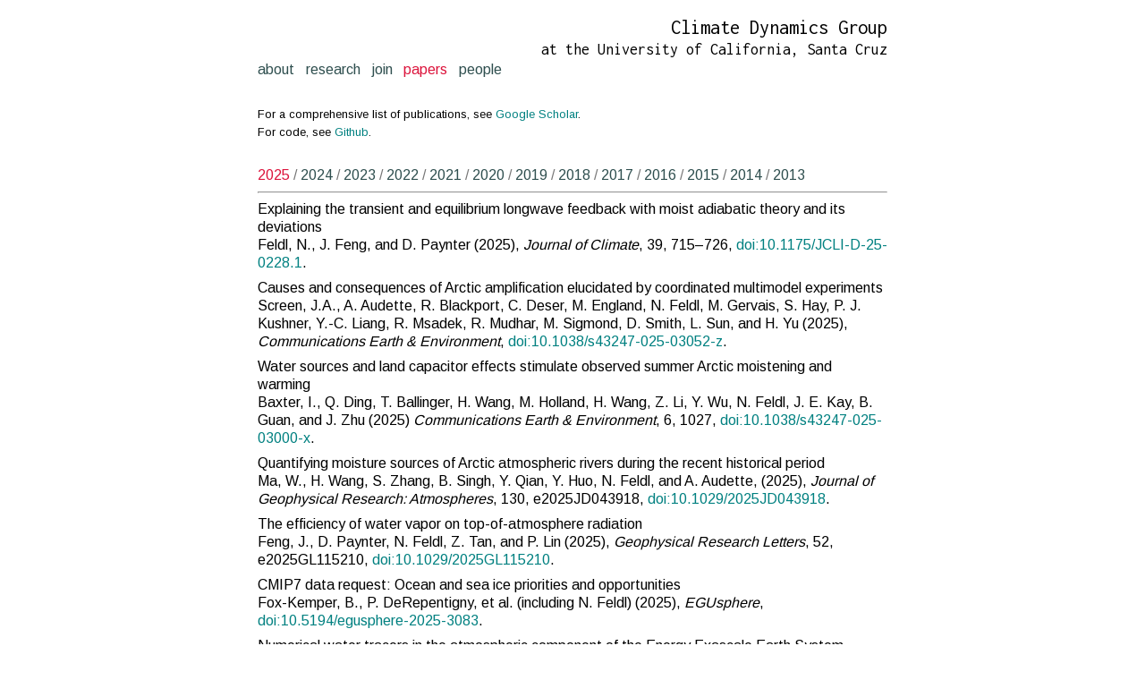

--- FILE ---
content_type: text/html; charset=utf-8
request_url: http://nicolefeldl.com/papers.html
body_size: 6838
content:
<!DOCTYPE html>

<html lang="en-us">
<head>
   <meta http-equiv="content-type" content="text/html; charset=utf-8" />
   <title>Nicole Feldl | Climate Dynamics</title>
   <meta name="author" content="Climate Dynamics" />

   <!-- syntax highlighting CSS -->
   <link rel="stylesheet" href="/public/css/syntax.css" type="text/css" />

   <!-- Homepage CSS -->
   <link rel="stylesheet" href="/public/css/tachyons.min.css" type="text/css" media="screen, projection" />
   <link rel="stylesheet" href="/public/css/global.css" type="text/css" media="screen, projection" />
   <!-- <link rel="shortcut icon" href="/public/favicon.ico?v=1"/> --> 

   <!-- custom Modernizr build for font compatibility -->
   <script type='text/javascript' src='/public/js/modernizr-custom.js'></script>

   <!-- Global site tag (gtag.js) - Google Analytics -->
   <script async src="https://www.googletagmanager.com/gtag/js?id=UA-167965325-1"></script>
   <script>
     window.dataLayer = window.dataLayer || [];
     function gtag(){dataLayer.push(arguments);}
     gtag('js', new Date());

     gtag('config', 'UA-167965325-1');
   </script>

</head>

<body class="center f5 mw9 mw7-ns normal ph4-ns">
    <main class="fl w-100">
        <header class="mb4">
    <h1 class="tr f3 ma0 normal" style="height: 52px;">
      <span class="inconsolata">Climate Dynamics Group<br /></span>
      <span class="columbia">at the University of California, Santa Cruz</span>
    </h1>

    <nav class="tl overflow-hidden">
    
      <ul class="list ma0 pa0">
        
          
        
          
             
              <li class="fl di">
                    <!-- this matches strings in the url to node title to highlight the active page -->
                    <a class="hover-red ttl nav pr2
                    " 
                    href="/about.html">
                        about
                    </a>
              </li>
            
          
        
          
             
              <li class="fl di">
                    <!-- this matches strings in the url to node title to highlight the active page -->
                    <a class="hover-red ttl nav pr2
                    " 
                    href="/">
                        research
                    </a>
              </li>
            
          
        
          
             
              <li class="fl di">
                    <!-- this matches strings in the url to node title to highlight the active page -->
                    <a class="hover-red ttl nav pr2
                    " 
                    href="/join.html">
                        join
                    </a>
              </li>
            
          
        
          
             
              <li class="fl di">
                    <!-- this matches strings in the url to node title to highlight the active page -->
                    <a class="hover-red ttl nav pr2
                     active
                    " 
                    href="/papers.html">
                        papers
                    </a>
              </li>
            
          
        
          
             
              <li class="fl di">
                    <!-- this matches strings in the url to node title to highlight the active page -->
                    <a class="hover-red ttl nav pr2
                    " 
                    href="/people.html">
                        people
                    </a>
              </li>
            
          
        
          
        
          
        
          
        
          
        
          
        
      </ul>
        <!--<a class="hover-red ttl pr2 nav"
            href="https://knowledge-production.github.io/forge/">the-forge</a>-->
    </nav>
</header>

        <article>
  


<p class="ma0 mb4">
<small>For a comprehensive list of publications, see 
  <a class="external" href="https://scholar.google.com/citations?user=RBr6XPkAAAAJ">Google Scholar</a>.</small><br>
<small>For code, see 
  <a class="external" href="https://github.com/nfeldl">Github</a>.</small></p>

<section class="mb4">
<div class="nav secondary" id="2025">
    <a href="#2025" class="nav active">2025</a>
    <span class="gray"> / </span>
    <a href="#2024">2024</a>
    <span class="gray"> / </span>
    <a href="#2023">2023</a>
    <span class="gray"> / </span>
    <a href="#2022">2022</a>
    <span class="gray"> / </span>
    <a href="#2021">2021</a>
    <span class="gray"> / </span>
    <a href="#2020">2020</a>
    <span class="gray"> / </span>
    <a href="#2019">2019</a>
    <span class="gray"> / </span>
    <a href="#2018">2018</a>
    <span class="gray"> / </span>
    <a href="#2017">2017</a>
    <span class="gray"> / </span>
    <a href="#2016">2016</a>
    <span class="gray"> / </span>
    <a href="#2015">2015</a>
    <span class="gray"> / </span>
    <a href="#2014">2014</a>
    <span class="gray"> / </span>
    <a href="#2013">2013</a>
    <hr>
</div>

<div>
        
    

    

    
        





        
            
            
                <div class="mb2">
    <div>
        Explaining the transient and equilibrium longwave feedback with moist adiabatic theory and its deviations
    </div>
    <div>
        Feldl, N., J. Feng, and D. Paynter (2025), <i>Journal of Climate</i>, 39, 715–726, <a class="external" href="https://doi.org/10.1175/JCLI-D-25-0228.1">doi:10.1175/JCLI-D-25-0228.1</a>.

    </div>
</div>

            
        
    
        





        
            
            
                <div class="mb2">
    <div>
        Causes and consequences of Arctic amplification elucidated by coordinated multimodel experiments
    </div>
    <div>
        Screen, J.A., A. Audette, R. Blackport, C. Deser, M. England, N. Feldl, M. Gervais, S. Hay, P. J. Kushner, Y.-C. Liang, R. Msadek, R. Mudhar, M. Sigmond, D. Smith, L. Sun, and H. Yu  (2025), <i>Communications Earth &amp; Environment</i>, <a class="external" href="https://doi.org/10.1038/s43247-025-03052-z">doi:10.1038/s43247-025-03052-z</a>.

    </div>
</div>

            
        
    
        





        
            
            
                <div class="mb2">
    <div>
        Water sources and land capacitor effects stimulate observed summer Arctic moistening and warming
    </div>
    <div>
        Baxter, I., Q. Ding, T. Ballinger, H. Wang, M. Holland, H. Wang, Z. Li, Y. Wu, N. Feldl, J. E. Kay, B. Guan, and J. Zhu (2025) <i>Communications Earth &amp; Environment</i>, 6, 1027, <a class="external" href="https://doi.org/10.1038/s43247-025-03000-x">doi:10.1038/s43247-025-03000-x</a>.

    </div>
</div>

            
        
    
        





        
            
            
                <div class="mb2">
    <div>
        Quantifying moisture sources of Arctic atmospheric rivers during the recent historical period
    </div>
    <div>
        Ma, W., H. Wang, S. Zhang, B. Singh, Y. Qian, Y. Huo, N. Feldl, and A. Audette, (2025), <i>Journal of Geophysical Research: Atmospheres</i>, 130, e2025JD043918, <a class="external" href="https://doi.org/10.1029/2025JD043918">doi:10.1029/2025JD043918</a>.

    </div>
</div>

            
        
    
        





        
            
            
                <div class="mb2">
    <div>
        The efficiency of water vapor on top-of-atmosphere radiation
    </div>
    <div>
        Feng, J., D. Paynter, N. Feldl, Z. Tan, and P. Lin (2025), <i>Geophysical Research Letters</i>, 52, e2025GL115210, <a class="external" href="https://doi.org/10.1029/2025GL115210">doi:10.1029/2025GL115210</a>.

    </div>
</div>

            
        
    
        





        
            
            
                <div class="mb2">
    <div>
        CMIP7 data request: Ocean and sea ice priorities and opportunities
    </div>
    <div>
        Fox-Kemper, B., P. DeRepentigny, et al. (including N. Feldl) (2025), <em>EGUsphere</em>, <a class="external" href="https://doi.org/10.5194/egusphere-2025-3083">doi:10.5194/egusphere-2025-3083</a>.

    </div>
</div>

            
        
    
        





        
            
            
                <div class="mb2">
    <div>
        Numerical water tracers in the atmospheric component of the Energy Exascale Earth System Model: Implementation and changes in moisture origin
    </div>
    <div>
        Audette, A., N. Feldl, H. Singh, K. Heyblom, H. Wang, J. Nusbaumer, H. Wan, and K. Zhang, (2025), submitted.

    </div>
</div>

            
        
    
        





        
            
            
                <div class="mb2">
    <div>
        An energetic perspective on heatwaves using a novel calculation instantaneous atmospheric heat flux convergence
    </div>
    <div>
        Donohoe, A., E. Blanchard-Wrigglesworth, and N. Feldl (2025), submitted.

    </div>
</div>

            
        
    
        





        
            
            
                <div class="mb2">
    <div>
        Constant equilibrium climate sensitivity in ultralong simulations of a wide range of climates
    </div>
    <div>
        Curtis, P. E., A. V. Federov, and N. Feldl (2025), submitted.

    </div>
</div>

            
        
    
        





        
            
            
                <div class="mb2">
    <div>
        Mid-latitude clouds contribute to Arctic amplification via interactions with other climate feedbacks
    </div>
    <div>
        Bonan, D. B., J. E. Kay, N. Feldl, and M. D. Zelinka (2025), <i>Environmental Research: Climate</i>, 4, 015001, <a class="external" href="https://doi.org/10.1088/2752-5295/ada84b">doi:10.1088/2752-5295/ada84b</a>.

    </div>
</div>

            
        
    
        





        
            
            
        
    
        





        
            
            
        
    
        





        
            
            
        
    
        





        
            
            
        
    
        





        
            
            
        
    
        





        
            
            
        
    
        





        
            
            
        
    
        





        
            
            
        
    
        





        
            
            
        
    
        





        
    
        





        
            
            
        
    
        





        
            
            
        
    
        





        
            
            
        
    
        





        
            
            
        
    
        





        
            
            
        
    
        





        
            
            
        
    
        





        
            
            
        
    
        





        
            
            
        
    
        





        
    
        





        
    
        





        
            
            
        
    
        





        
            
            
        
    
        





        
            
            
        
    
        





        
            
            
        
    
        





        
            
            
        
    
        





        
            
            
        
    
        





        
            
            
        
    
        





        
            
            
        
    
        





        
            
            
        
    
        





        
            
            
        
    
        





        
            
            
        
    
        





        
            
            
        
    
        





        
            
            
        
    
</div>
</section>

<section class="mb4">
<div class="nav secondary" id="2024">
    <a href="#2025">2025</a>
    <span class="gray"> / </span>
    <a href="#2024" class="nav active">2024</a>
    <span class="gray"> / </span>
    <a href="#2023">2023</a>
    <span class="gray"> / </span>
    <a href="#2022">2022</a>
    <span class="gray"> / </span>
    <a href="#2021">2021</a>
    <span class="gray"> / </span>
    <a href="#2020">2020</a>
    <span class="gray"> / </span>
    <a href="#2019">2019</a>
    <span class="gray"> / </span>
    <a href="#2018">2018</a>
    <span class="gray"> / </span>
    <a href="#2017">2017</a>
    <span class="gray"> / </span>
    <a href="#2016">2016</a>
    <span class="gray"> / </span>
    <a href="#2015">2015</a>
    <span class="gray"> / </span>
    <a href="#2014">2014</a>
    <span class="gray"> / </span>
    <a href="#2013">2013</a>
    <hr>
</div>

<div>
        
    

    

    
        





        
            
            
        
    
        





        
            
            
        
    
        





        
            
            
        
    
        





        
            
            
        
    
        





        
            
            
        
    
        





        
            
            
        
    
        





        
            
            
        
    
        





        
            
            
        
    
        





        
            
            
        
    
        





        
            
            
        
    
        





        
            
            
                <div class="mb2">
    <div>
        Sea ice perturbations in aquaplanet simulations: Isolating the physical climate responses from model interventions
    </div>
    <div>
        England, M. R., N. Feldl, and I. Eisenman (2024), <em>Environmental Research: Climate</em>, 3, 045031, <a class="external" href="https://doi.org/10.1088/2752-5295/ad9b45">doi:10.1088/2752-5295/ad9b45</a>.

    </div>
</div>

            
        
    
        





        
            
            
                <div class="mb2">
    <div>
        Impacts of Atlantic meridional overturning circulation weakening on Arctic amplification
    </div>
    <div>
        Lee, Y.-C., W. Liu, A. Federov, N. Feldl, P. C. Taylor (2024), <i>Proceedings of the National Academy of Sciences</i>, 121(39), <a class="external" href="https://doi.org/10.1073/pnas.2402322121">doi:10.1073/pnas.2402322121</a>.

    </div>
</div>

            
        
    
        





        
            
            
                <div class="mb2">
    <div>
        Sea ice loss, water vapor increases, and their interactions with atmospheric energy transport in driving seasonal polar amplification
    </div>
    <div>
        Chung, P.-C., and N. Feldl (2024), <i>Journal of Climate</i>, 37, 2713–2725, <a class="external" href="https://doi.org/10.1175/JCLI-D-23-0219.1">doi:10.1175/JCLI-D-23-0219.1</a>.

    </div>
</div>

            
        
    
        





        
            
            
                <div class="mb2">
    <div>
        The influence of climate feedbacks on regional hydrological changes under global warming
    </div>
    <div>
        Bonan, D. B., N. Feldl, N. Siler, J. E. Kay, K. C. Armour, I. Eisenman, and G. H. Roe (2024), <i>Geophysical Research Letters</i>, 51, e2023GL106648, <a class="external" href="https://doi.org/10.1029/2023GL106648">doi:10.1029/2023GL106648</a>.

    </div>
</div>

            
        
    
        





        
            
            
                <div class="mb2">
    <div>
        Robust polar amplification in ice-free climates relies on ocean heat transport and cloud radiative effects
    </div>
    <div>
        England, M. R., and N. Feldl (2024), <i>Journal of Climate</i>, 37, 2179–2197, <a class="external" href="https://doi.org/10.1175/JCLI-D-23-0151.1">doi:10.1175/JCLI-D-23-0151.1</a>.

    </div>
</div>

            
        
    
        





        
            
            
                <div class="mb2">
    <div>
        Warm Arctic-Cold Eurasia pattern driven by atmospheric blocking in models and observations
    </div>
    <div>
        Kaufman, Z. S., N. Feldl, and C. Beaulieu (2024), <i>Environmental Research: Climate</i>, 3(1), 015006, <a class="external" href="https://doi.org/10.1088/2752-5295/ad1f40">doi:10.1088/2752-5295/ad1f40</a>.

    </div>
</div>

            
        
    
        





        
            
            
        
    
        





        
            
            
        
    
        





        
            
            
        
    
        





        
    
        





        
            
            
        
    
        





        
            
            
        
    
        





        
            
            
        
    
        





        
            
            
        
    
        





        
            
            
        
    
        





        
            
            
        
    
        





        
            
            
        
    
        





        
            
            
        
    
        





        
    
        





        
    
        





        
            
            
        
    
        





        
            
            
        
    
        





        
            
            
        
    
        





        
            
            
        
    
        





        
            
            
        
    
        





        
            
            
        
    
        





        
            
            
        
    
        





        
            
            
        
    
        





        
            
            
        
    
        





        
            
            
        
    
        





        
            
            
        
    
        





        
            
            
        
    
        





        
            
            
        
    
</div>
</section>

<section class="mb4">
<div class="nav secondary" id="2023">
    <a href="#2025">2025</a>
    <span class="gray"> / </span>
    <a href="#2024">2024</a>
    <span class="gray"> / </span>
    <a href="#2023" class="nav active">2023</a>
    <span class="gray"> / </span>
    <a href="#2022">2022</a>
    <span class="gray"> / </span>
    <a href="#2021">2021</a>
    <span class="gray"> / </span>
    <a href="#2020">2020</a>
    <span class="gray"> / </span>
    <a href="#2019">2019</a>
    <span class="gray"> / </span>
    <a href="#2018">2018</a>
    <span class="gray"> / </span>
    <a href="#2017">2017</a>
    <span class="gray"> / </span>
    <a href="#2016">2016</a>
    <span class="gray"> / </span>
    <a href="#2015">2015</a>
    <span class="gray"> / </span>
    <a href="#2014">2014</a>
    <span class="gray"> / </span>
    <a href="#2013">2013</a>
    <hr>
</div>

<div>
        
    

    

    
        





        
            
            
        
    
        





        
            
            
        
    
        





        
            
            
        
    
        





        
            
            
        
    
        





        
            
            
        
    
        





        
            
            
        
    
        





        
            
            
        
    
        





        
            
            
        
    
        





        
            
            
        
    
        





        
            
            
        
    
        





        
            
            
        
    
        





        
            
            
        
    
        





        
            
            
        
    
        





        
            
            
        
    
        





        
            
            
        
    
        





        
            
            
        
    
        





        
            
            
                <div class="mb2">
    <div>
        A semi-analytical model for water vapor, temperature, and surface-albedo feedbacks in comprehensive climate models
    </div>
    <div>
        Feldl, N., and T. M. Merlis (2023), <i>Geophysical Research Letters</i>, 50, e2023GL105796, <a class="external" href="https://doi.org/10.1029/2023GL105796">doi:10.1029/2023GL105796</a>.

    </div>
</div>

            
        
    
        





        
            
            
                <div class="mb2">
    <div>
        Current-climate sea ice amount and seasonality as constraints for future Arctic amplification
    </div>
    <div>
        Linke, O., N. Feldl, and J. Quaas (2023), <i>Environmental Research: Climate</i>, 2(4), 045003, <a class="external" href="https://doi.org/10.1088/2752-5295/acf4b7">doi:10.1088/2752-5295/acf4b7</a>.

    </div>
</div>

            
        
    
        





        
            
            
                <div class="mb2">
    <div>
        Contributions to regional precipitation change and its polar-amplified pattern under warming
    </div>
    <div>
        Bonan, D. B., N. Feldl, M. D. Zelinka, L. C. Hahn (2023), <i>Environmental Research: Climate</i>, 2(3), 035010, <a class="external" href="https://doi.org/10.1088/2752-5295/ace27a">doi:10.1088/2752-5295/ace27a</a>.

    </div>
</div>

            
        
    
        





        
    
        





        
            
            
        
    
        





        
            
            
        
    
        





        
            
            
        
    
        





        
            
            
        
    
        





        
            
            
        
    
        





        
            
            
        
    
        





        
            
            
        
    
        





        
            
            
        
    
        





        
    
        





        
    
        





        
            
            
        
    
        





        
            
            
        
    
        





        
            
            
        
    
        





        
            
            
        
    
        





        
            
            
        
    
        





        
            
            
        
    
        





        
            
            
        
    
        





        
            
            
        
    
        





        
            
            
        
    
        





        
            
            
        
    
        





        
            
            
        
    
        





        
            
            
        
    
        





        
            
            
        
    
</div>
</section>

<section class="mb4">
<div class="nav secondary" id="2022">
    <a href="#2025">2025</a>
    <span class="gray"> / </span>
    <a href="#2024">2024</a>
    <span class="gray"> / </span>
    <a href="#2023">2023</a>
    <span class="gray"> / </span>
    <a href="#2022" class="nav active">2022</a>
    <span class="gray"> / </span>
    <a href="#2021">2021</a>
    <span class="gray"> / </span>
    <a href="#2020">2020</a>
    <span class="gray"> / </span>
    <a href="#2019">2019</a>
    <span class="gray"> / </span>
    <a href="#2018">2018</a>
    <span class="gray"> / </span>
    <a href="#2017">2017</a>
    <span class="gray"> / </span>
    <a href="#2016">2016</a>
    <span class="gray"> / </span>
    <a href="#2015">2015</a>
    <span class="gray"> / </span>
    <a href="#2014">2014</a>
    <span class="gray"> / </span>
    <a href="#2013">2013</a>
    <hr>
</div>

<div>
        
    

    

    
        





        
            
            
        
    
        





        
            
            
        
    
        





        
            
            
        
    
        





        
            
            
        
    
        





        
            
            
        
    
        





        
            
            
        
    
        





        
            
            
        
    
        





        
            
            
        
    
        





        
            
            
        
    
        





        
            
            
        
    
        





        
            
            
        
    
        





        
            
            
        
    
        





        
            
            
        
    
        





        
            
            
        
    
        





        
            
            
        
    
        





        
            
            
        
    
        





        
            
            
        
    
        





        
            
            
        
    
        





        
            
            
        
    
        





        
    
        





        
            
            
                <div class="mb2">
    <div>
        Changes in poleward atmospheric energy transport over a wide range of climates: Energetic and diffusive perspectives and a priori theories
    </div>
    <div>
        Merlis, T. M., N. Feldl, and R. Caballero (2022), <em>Journal of Climate</em>, 35(20), 2933–2948, <a class="external" href="https://doi.org/10.1175/JCLI-D-21-0682.1">doi:10.1175/JCLI-D-21-0682.1</a>.

    </div>
</div>

            
        
    
        





        
            
            
                <div class="mb2">
    <div>
        Robust anthropogenic signal identified in the seasonal cycle of tropospheric temperature
    </div>
    <div>
        Santer, B. D., S. Po-Chedley, N. Feldl, J. C. Fyfe, Q. Fu, S. Solomon, M. England, K. B. Rodgers, M. F. Stuecker, C. Mears, C.-Z. Zou, C. J. W. Bonfils, G. Pallotta, M. D. Zelinka, N. Rosenbloom, J. Edwards (2022), <em>Journal of Climate</em>, 35(18), 6075–6100, <a class="external" href="https://doi.org/10.1175/JCLI-D-21-0766.1">doi:10.1175/JCLI-D-21-0766.1</a>.

    </div>
</div>

            
        
    
        





        
            
            
                <div class="mb2">
    <div>
        Climate sensitivity is sensitive to changes in ocean heat transport
    </div>
    <div>
        Singh, H., N. Feldl, J. E. Kay, and A. L. Morrison (2022), <i>Journal of Climate</i>, 35(9), 2653–2674, <a class="external" href="https://doi.org/10.1175/JCLI-D-21-0674.1">doi:10.1175/JCLI-D-21-0674.1</a>.

    </div>
</div>

            
        
    
        





        
            
            
                <div class="mb2">
    <div>
        Causes of the Arctic's lower-tropospheric warming structure
    </div>
    <div>
        Kaufman, Z. S., and N. Feldl (2022), <i>Journal of Climate</i>, 35(6), 1983–2002, <a class="external" href="https://doi.org/10.1175/JCLI-D-21-0298.1">doi:10.1175/JCLI-D-21-0298.1</a>.

    </div>
</div>

            
        
    
        





        
            
            
                <div class="mb2">
    <div>
        Process drivers, inter-model spread, and the path forward: A review of amplified Arctic warming
    </div>
    <div>
        Taylor, P. C., R. C. Boeke, L. N. Boisvert, N. Feldl, M. Henry, Y. Huang, P. L. Langen, W. Liu, F. Pithan, S. A. Sejas, and I. Tan (2022), <i>Frontiers in Earth Science</i>, 9:758361, <a class="external" href="https://doi.org/10.3389/feart.2021.758361">doi:10.3389/feart.2021.758361</a>.

    </div>
</div>

            
        
    
        





        
            
            
        
    
        





        
            
            
        
    
        





        
            
            
        
    
        





        
    
        





        
    
        





        
            
            
        
    
        





        
            
            
        
    
        





        
            
            
        
    
        





        
            
            
        
    
        





        
            
            
        
    
        





        
            
            
        
    
        





        
            
            
        
    
        





        
            
            
        
    
        





        
            
            
        
    
        





        
            
            
        
    
        





        
            
            
        
    
        





        
            
            
        
    
        





        
            
            
        
    
</div>
</section>


<section class="mb4">
<div class="nav secondary" id="2021">
    <a href="#2025">2025</a>
    <span class="gray"> / </span>
    <a href="#2024">2024</a>
    <span class="gray"> / </span>
    <a href="#2023">2023</a>
    <span class="gray"> / </span>
    <a href="#2022">2022</a>
    <span class="gray"> / </span>
    <a href="#2021" class="nav active">2021</a>
    <span class="gray"> / </span>
    <a href="#2020">2020</a>
    <span class="gray"> / </span>
    <a href="#2019">2019</a>
    <span class="gray"> / </span>
    <a href="#2018">2018</a>
    <span class="gray"> / </span>
    <a href="#2017">2017</a>
    <span class="gray"> / </span>
    <a href="#2016">2016</a>
    <span class="gray"> / </span>
    <a href="#2015">2015</a>
    <span class="gray"> / </span>
    <a href="#2014">2014</a>
    <span class="gray"> / </span>
    <a href="#2013">2013</a>
    <hr>
</div>

<div>
        
    

    

    
        





        
            
            
        
    
        





        
            
            
        
    
        





        
            
            
        
    
        





        
            
            
        
    
        





        
            
            
        
    
        





        
            
            
        
    
        





        
            
            
        
    
        





        
            
            
        
    
        





        
            
            
        
    
        





        
            
            
        
    
        





        
            
            
        
    
        





        
            
            
        
    
        





        
            
            
        
    
        





        
            
            
        
    
        





        
            
            
        
    
        





        
            
            
        
    
        





        
            
            
        
    
        





        
            
            
        
    
        





        
            
            
        
    
        





        
    
        





        
            
            
        
    
        





        
            
            
        
    
        





        
            
            
        
    
        





        
            
            
        
    
        





        
            
            
        
    
        





        
            
            
                <div class="mb2">
    <div>
        Polar amplification in idealized climates: the role of ice, moisture, and seasons
    </div>
    <div>
        Feldl, N., and T. M. Merlis (2021), <i>Geophysical Research Letters</i>, 48, e2021GL094130, <a class="external" href="https://doi.org/10.1029/2021GL094130">doi:10.1029/2021GL094130</a>.

    </div>
</div>

            
        
    
        





        
            
            
        
    
        





        
            
            
        
    
        





        
    
        





        
    
        





        
            
            
        
    
        





        
            
            
        
    
        





        
            
            
        
    
        





        
            
            
        
    
        





        
            
            
        
    
        





        
            
            
        
    
        





        
            
            
        
    
        





        
            
            
        
    
        





        
            
            
        
    
        





        
            
            
        
    
        





        
            
            
        
    
        





        
            
            
        
    
        





        
            
            
        
    
</div>
</section>

<section class="mb4">
<div class="nav secondary" id="2020">
    <a href="#2025">2025</a>
    <span class="gray"> / </span>
    <a href="#2024">2024</a>
    <span class="gray"> / </span>
    <a href="#2023">2023</a>
    <span class="gray"> / </span>
    <a href="#2022">2022</a>
    <span class="gray"> / </span>
    <a href="#2021">2021</a>
    <span class="gray"> / </span>
    <a href="#2020" class="nav active">2020</a>
    <span class="gray"> / </span>
    <a href="#2019">2019</a>
    <span class="gray"> / </span>
    <a href="#2018">2018</a>
    <span class="gray"> / </span>
    <a href="#2017">2017</a>
    <span class="gray"> / </span>
    <a href="#2016">2016</a>
    <span class="gray"> / </span>
    <a href="#2015">2015</a>
    <span class="gray"> / </span>
    <a href="#2014">2014</a>
    <span class="gray"> / </span>
    <a href="#2013">2013</a>
    <hr>
</div>

<div>
        
    

    

    
        





        
            
            
        
    
        





        
            
            
        
    
        





        
            
            
        
    
        





        
            
            
        
    
        





        
            
            
        
    
        





        
            
            
        
    
        





        
            
            
        
    
        





        
            
            
        
    
        





        
            
            
        
    
        





        
            
            
        
    
        





        
            
            
        
    
        





        
            
            
        
    
        





        
            
            
        
    
        





        
            
            
        
    
        





        
            
            
        
    
        





        
            
            
        
    
        





        
            
            
        
    
        





        
            
            
        
    
        





        
            
            
        
    
        





        
    
        





        
            
            
        
    
        





        
            
            
        
    
        





        
            
            
        
    
        





        
            
            
        
    
        





        
            
            
        
    
        





        
            
            
        
    
        





        
            
            
                <div class="mb2">
    <div>
        Sea ice and atmospheric circulation shape the high-latitude lapse rate feedback
    </div>
    <div>
        Feldl, N., S. Po-Chedley, H. K. A Singh, S. Hay, and P. J. Kushner (2020), <i>npj Climate and Atmospheric Science</i>, 3, 41, <a class="external" href="https://doi.org/10.1038/s41612-020-00146-7">doi:10.1038/s41612-020-00146-7</a>.

    </div>
</div>

            
        
    
        





        
            
            
                <div class="mb2">
    <div>
        Causal interactions between Southern Ocean polynyas and high-latitude atmosphere-ocean variability
    </div>
    <div>
        Kaufman, Z. S., N. Feldl, W. Weijer, and M. Veneziani (2020), <i>Journal of Climate</i>, 33, 4891-4905, <a class="external" href="https://doi.org/10.1175/JCLI-D-19-0525.1">doi:10.1175/JCLI-D-19-0525.1</a>.

    </div>
</div>

            
        
    
        





        
    
        





        
    
        





        
            
            
        
    
        





        
            
            
        
    
        





        
            
            
        
    
        





        
            
            
        
    
        





        
            
            
        
    
        





        
            
            
        
    
        





        
            
            
        
    
        





        
            
            
        
    
        





        
            
            
        
    
        





        
            
            
        
    
        





        
            
            
        
    
        





        
            
            
        
    
        





        
            
            
        
    
</div>
</section>

<section class="mb4">
<div class="nav secondary" id="2019">
    <a href="#2025">2025</a>
    <span class="gray"> / </span>
    <a href="#2024">2024</a>
    <span class="gray"> / </span>
    <a href="#2023">2023</a>
    <span class="gray"> / </span>
    <a href="#2022">2022</a>
    <span class="gray"> / </span>
    <a href="#2021">2021</a>
    <span class="gray"> / </span>
    <a href="#2020">2020</a>
    <span class="gray"> / </span>
    <a href="#2019" class="nav active">2019</a>
    <span class="gray"> / </span>
    <a href="#2018">2018</a>
    <span class="gray"> / </span>
    <a href="#2017">2017</a>
    <span class="gray"> / </span>
    <a href="#2016">2016</a>
    <span class="gray"> / </span>
    <a href="#2015">2015</a>
    <span class="gray"> / </span>
    <a href="#2014">2014</a>
    <span class="gray"> / </span>
    <a href="#2013">2013</a>
    <hr>
</div>

<div>
        
    

    

    
        





        
            
            
        
    
        





        
            
            
        
    
        





        
            
            
        
    
        





        
            
            
        
    
        





        
            
            
        
    
        





        
            
            
        
    
        





        
            
            
        
    
        





        
            
            
        
    
        





        
            
            
        
    
        





        
            
            
        
    
        





        
            
            
        
    
        





        
            
            
        
    
        





        
            
            
        
    
        





        
            
            
        
    
        





        
            
            
        
    
        





        
            
            
        
    
        





        
            
            
        
    
        





        
            
            
        
    
        





        
            
            
        
    
        





        
    
        





        
            
            
        
    
        





        
            
            
        
    
        





        
            
            
        
    
        





        
            
            
        
    
        





        
            
            
        
    
        





        
            
            
        
    
        





        
            
            
        
    
        





        
            
            
        
    
        





        
    
        





        
    
        





        
            
            
                <div class="mb2">
    <div>
        Revisiting the surface-energy-flux perspective on the sensitivity of global precipitation to climate change
    </div>
    <div>
        Siler, N., G. H. Roe, K. C. Armour, N. Feldl (2019), <i>Climate Dynamics</i>, 52, <a class="external" href="https://doi.org/10.1007/s00382-018-4359-0">doi:10.1007/s00382-018-4359-0</a>.

    </div>
</div>

            
        
    
        





        
            
            
        
    
        





        
            
            
        
    
        





        
            
            
        
    
        





        
            
            
        
    
        





        
            
            
        
    
        





        
            
            
        
    
        





        
            
            
        
    
        





        
            
            
        
    
        





        
            
            
        
    
        





        
            
            
        
    
        





        
            
            
        
    
        





        
            
            
        
    
</div>
</section>

<section class="mb4">
<div class="nav secondary" id="2018">
    <a href="#2025">2025</a>
    <span class="gray"> / </span>
    <a href="#2024">2024</a>
    <span class="gray"> / </span>
    <a href="#2023">2023</a>
    <span class="gray"> / </span>
    <a href="#2022">2022</a>
    <span class="gray"> / </span>
    <a href="#2021">2021</a>
    <span class="gray"> / </span>
    <a href="#2020">2020</a>
    <span class="gray"> / </span>
    <a href="#2019">2019</a>
    <span class="gray"> / </span>
    <a href="#2018" class="nav active">2018</a>
    <span class="gray"> / </span>
    <a href="#2017">2017</a>
    <span class="gray"> / </span>
    <a href="#2016">2016</a>
    <span class="gray"> / </span>
    <a href="#2015">2015</a>
    <span class="gray"> / </span>
    <a href="#2014">2014</a>
    <span class="gray"> / </span>
    <a href="#2013">2013</a>
    <hr>
</div>

<div>
        
    

    

    
        





        
            
            
        
    
        





        
            
            
        
    
        





        
            
            
        
    
        





        
            
            
        
    
        





        
            
            
        
    
        





        
            
            
        
    
        





        
            
            
        
    
        





        
            
            
        
    
        





        
            
            
        
    
        





        
            
            
        
    
        





        
            
            
        
    
        





        
            
            
        
    
        





        
            
            
        
    
        





        
            
            
        
    
        





        
            
            
        
    
        





        
            
            
        
    
        





        
            
            
        
    
        





        
            
            
        
    
        





        
            
            
        
    
        





        
    
        





        
            
            
        
    
        





        
            
            
        
    
        





        
            
            
        
    
        





        
            
            
        
    
        





        
            
            
        
    
        





        
            
            
        
    
        





        
            
            
        
    
        





        
            
            
        
    
        





        
    
        





        
    
        





        
            
            
        
    
        





        
            
            
                <div class="mb2">
    <div>
        Sources of uncertainty in the meridional pattern of climate change
    </div>
    <div>
        Bonan, D. B., K. C. Armour, G. H. Roe, N. Siler, and N. Feldl (2018), <i>Geophysical Research Letters</i>, 45, <a class="external" href="https://doi.org/10.1029/2018GL079429">doi:10.1029/2018GL079429</a>.

    </div>
</div>

            
        
    
        





        
            
            
                <div class="mb2">
    <div>
        Sensitivity of polar amplification to varying insolation conditions
    </div>
    <div>
        Kim, D., S. M. Kang, Y. Shin, and N. Feldl (2018), <i>Journal of Climate</i>, 31, 4933–4947, <a class="external" href="https://doi.org/10.1175/JCLI-D-17-0627.1">doi:10.1175/JCLI-D-17-0627.1</a>.

    </div>
</div>

            
        
    
        





        
            
            
        
    
        





        
            
            
        
    
        





        
            
            
        
    
        





        
            
            
        
    
        





        
            
            
        
    
        





        
            
            
        
    
        





        
            
            
        
    
        





        
            
            
        
    
        





        
            
            
        
    
        





        
            
            
        
    
</div>
</section>

<section class="mb4">
<div class="nav secondary" id="2017">
    <a href="#2025">2025</a>
    <span class="gray"> / </span>
    <a href="#2024">2024</a>
    <span class="gray"> / </span>
    <a href="#2023">2023</a>
    <span class="gray"> / </span>
    <a href="#2022">2022</a>
    <span class="gray"> / </span>
    <a href="#2021">2021</a>
    <span class="gray"> / </span>
    <a href="#2020">2020</a>
    <span class="gray"> / </span>
    <a href="#2019">2019</a>
    <span class="gray"> / </span>
    <a href="#2018">2018</a>
    <span class="gray"> / </span>
    <a href="#2017" class="nav active">2017</a>
    <span class="gray"> / </span>
    <a href="#2016">2016</a>
    <span class="gray"> / </span>
    <a href="#2015">2015</a>
    <span class="gray"> / </span>
    <a href="#2014">2014</a>
    <span class="gray"> / </span>
    <a href="#2013">2013</a>
    <hr>
</div>

<div>
        
    

    

    
        





        
            
            
        
    
        





        
            
            
        
    
        





        
            
            
        
    
        





        
            
            
        
    
        





        
            
            
        
    
        





        
            
            
        
    
        





        
            
            
        
    
        





        
            
            
        
    
        





        
            
            
        
    
        





        
            
            
        
    
        





        
            
            
        
    
        





        
            
            
        
    
        





        
            
            
        
    
        





        
            
            
        
    
        





        
            
            
        
    
        





        
            
            
        
    
        





        
            
            
        
    
        





        
            
            
        
    
        





        
            
            
        
    
        





        
    
        





        
            
            
        
    
        





        
            
            
        
    
        





        
            
            
        
    
        





        
            
            
        
    
        





        
            
            
        
    
        





        
            
            
        
    
        





        
            
            
        
    
        





        
            
            
        
    
        





        
    
        





        
    
        





        
            
            
        
    
        





        
            
            
        
    
        





        
            
            
        
    
        





        
            
            
                <div class="mb2">
    <div>
        Emergent behavior of Arctic precipitation in response to enhanced Arctic warming
    </div>
    <div>
        Anderson, B. T., N. Feldl, and B. R. Lintner (2018), <em>Journal of Geophysical Research: Atmospheres</em>, 123, <a class="external" href="https://doi.org/10.1002/2017JD026799">doi:10.1002/2017JD026799</a>.

    </div>
</div>

            
        
    
        





        
            
            
                <div class="mb2">
    <div>
        Atmospheric eddies mediate lapse rate feedback and Arctic amplification
    </div>
    <div>
        Feldl, N., B. T. Anderson, and S. Bordoni (2017), <i>Journal of Climate</i>, 30, 9213–9224, <a class="external" href="https://doi.org/10.1175/JCLI-D-16-0706.1">doi:10.1175/JCLI-D-16-0706.1</a>.

    </div>
</div>

            
        
    
        





        
            
            
                <div class="mb2">
    <div>
        Coupled high-latitude climate feedbacks and their impact on atmospheric heat transport
    </div>
    <div>
        Feldl, N., S. Bordoni, and T. M. Merlis (2017), <i>Journal of Climate</i>, 30, 189–201, <a class="external" href="https://doi.org/10.1175/JCLI-D-16-0324.1">doi:10.1175/JCLI-D-16-0324.1</a>.

    </div>
</div>

            
        
    
        





        
            
            
        
    
        





        
            
            
        
    
        





        
            
            
        
    
        





        
            
            
        
    
        





        
            
            
        
    
        





        
            
            
        
    
        





        
            
            
        
    
</div>
</section>

<section class="mb4">
<div class="nav secondary" id="2016">
    <a href="#2025">2025</a>
    <span class="gray"> / </span>
    <a href="#2024">2024</a>
    <span class="gray"> / </span>
    <a href="#2023">2023</a>
    <span class="gray"> / </span>
    <a href="#2022">2022</a>
    <span class="gray"> / </span>
    <a href="#2021">2021</a>
    <span class="gray"> / </span>
    <a href="#2020">2020</a>
    <span class="gray"> / </span>
    <a href="#2019">2019</a>
    <span class="gray"> / </span>
    <a href="#2018">2018</a>
    <span class="gray"> / </span>
    <a href="#2017">2017</a>
    <span class="gray"> / </span>
    <a href="#2016" class="nav active">2016</a>
    <span class="gray"> / </span>
    <a href="#2015">2015</a>
    <span class="gray"> / </span>
    <a href="#2014">2014</a>
    <span class="gray"> / </span>
    <a href="#2013">2013</a>
    <hr>
</div>

<div>
        
    

    

    
        





        
            
            
        
    
        





        
            
            
        
    
        





        
            
            
        
    
        





        
            
            
        
    
        





        
            
            
        
    
        





        
            
            
        
    
        





        
            
            
        
    
        





        
            
            
        
    
        





        
            
            
        
    
        





        
            
            
        
    
        





        
            
            
        
    
        





        
            
            
        
    
        





        
            
            
        
    
        





        
            
            
        
    
        





        
            
            
        
    
        





        
            
            
        
    
        





        
            
            
        
    
        





        
            
            
        
    
        





        
            
            
        
    
        





        
    
        





        
            
            
        
    
        





        
            
            
        
    
        





        
            
            
        
    
        





        
            
            
        
    
        





        
            
            
        
    
        





        
            
            
        
    
        





        
            
            
        
    
        





        
            
            
        
    
        





        
    
        





        
    
        





        
            
            
        
    
        





        
            
            
        
    
        





        
            
            
        
    
        





        
            
            
        
    
        





        
            
            
        
    
        





        
            
            
        
    
        





        
            
            
                <div class="mb2">
    <div>
        Differences in water vapor radiative transfer among 1D models can significantly affect the inner edge of the habitable zone
    </div>
    <div>
        Yang, J., J. Leconte, E. T. Wolf, C. Goldblatt, N. Feldl, T. Merlis, Y. Wang, D. D. B. Koll, F. Ding, F. Forget, and D. S. Abbot (2016), <em>The Astrophysical Journal</em>, 826, <a class="external" href="https://doi.org/10.3847/0004-637X/826/2/222">doi:10.3847/0004-637X/826/2/222</a>.

    </div>
</div>

            
        
    
        





        
            
            
                <div class="mb2">
    <div>
        Characterizing the Hadley circulation response through regional climate feedbacks
    </div>
    <div>
        Feldl, N., and S. Bordoni (2016), <i>Journal of Climate</i>, 29, 613-622, <a class="external" href="https://doi.org/10.1175/JCLI-D-15-0424.1">doi:10.1175/JCLI-D-15-0424.1</a>.

    </div>
</div>

            
        
    
        





        
            
            
        
    
        





        
            
            
        
    
        





        
            
            
        
    
        





        
            
            
        
    
        





        
            
            
        
    
</div>
</section>

<section class="mb4">
<div class="nav secondary" id="2015">
    <a href="#2025">2025</a>
    <span class="gray"> / </span>
    <a href="#2024">2024</a>
    <span class="gray"> / </span>
    <a href="#2023">2023</a>
    <span class="gray"> / </span>
    <a href="#2022">2022</a>
    <span class="gray"> / </span>
    <a href="#2021">2021</a>
    <span class="gray"> / </span>
    <a href="#2020">2020</a>
    <span class="gray"> / </span>
    <a href="#2019">2019</a>
    <span class="gray"> / </span>
    <a href="#2018">2018</a>
    <span class="gray"> / </span>
    <a href="#2017">2017</a>
    <span class="gray"> / </span>
    <a href="#2016">2016</a>
    <span class="gray"> / </span>
    <a href="#2015" class="nav active">2015</a>
    <span class="gray"> / </span>
    <a href="#2014">2014</a>
    <span class="gray"> / </span>
    <a href="#2013">2013</a>
    <hr>
</div>

<div>
        
    

    

    
        





        
            
            
        
    
        





        
            
            
        
    
        





        
            
            
        
    
        





        
            
            
        
    
        





        
            
            
        
    
        





        
            
            
        
    
        





        
            
            
        
    
        





        
            
            
        
    
        





        
            
            
        
    
        





        
            
            
        
    
        





        
            
            
        
    
        





        
            
            
        
    
        





        
            
            
        
    
        





        
            
            
        
    
        





        
            
            
        
    
        





        
            
            
        
    
        





        
            
            
        
    
        





        
            
            
        
    
        





        
            
            
        
    
        





        
    
        





        
            
            
        
    
        





        
            
            
        
    
        





        
            
            
        
    
        





        
            
            
        
    
        





        
            
            
        
    
        





        
            
            
        
    
        





        
            
            
        
    
        





        
            
            
        
    
        





        
    
        





        
    
        





        
            
            
        
    
        





        
            
            
        
    
        





        
            
            
        
    
        





        
            
            
        
    
        





        
            
            
        
    
        





        
            
            
        
    
        





        
            
            
        
    
        





        
            
            
        
    
        





        
            
            
                <div class="mb2">
    <div>
        The remote impacts of climate feedbacks on regional climate predictability
    </div>
    <div>
        Roe, G. H., N. Feldl, K. C. Armour, Y.-T. Hwang, and D. M. W. Frierson (2015), <i>Nature Geoscience</i>, 8, 135-139, <a class="external" href="https://doi.org/10.1038/ngeo2346">doi:10.1038/ngeo2346</a>.

    </div>
</div>

            
        
    
        





        
            
            
        
    
        





        
            
            
        
    
        





        
            
            
        
    
        





        
            
            
        
    
</div>
</section>

<section class="mb4">
<div class="nav secondary" id="2014">
    <a href="#2025">2025</a>
    <span class="gray"> / </span>
    <a href="#2024">2024</a>
    <span class="gray"> / </span>
    <a href="#2023">2023</a>
    <span class="gray"> / </span>
    <a href="#2022">2022</a>
    <span class="gray"> / </span>
    <a href="#2021">2021</a>
    <span class="gray"> / </span>
    <a href="#2020">2020</a>
    <span class="gray"> / </span>
    <a href="#2019">2019</a>
    <span class="gray"> / </span>
    <a href="#2018">2018</a>
    <span class="gray"> / </span>
    <a href="#2017">2017</a>
    <span class="gray"> / </span>
    <a href="#2016">2016</a>
    <span class="gray"> / </span>
    <a href="#2015">2015</a>
    <span class="gray"> / </span>
    <a href="#2014" class="nav active">2014</a>
    <span class="gray"> / </span>
    <a href="#2013">2013</a>
    <hr>
</div>

<div>
        
    

    

    
        





        
            
            
        
    
        





        
            
            
        
    
        





        
            
            
        
    
        





        
            
            
        
    
        





        
            
            
        
    
        





        
            
            
        
    
        





        
            
            
        
    
        





        
            
            
        
    
        





        
            
            
        
    
        





        
            
            
        
    
        





        
            
            
        
    
        





        
            
            
        
    
        





        
            
            
        
    
        





        
            
            
        
    
        





        
            
            
        
    
        





        
            
            
        
    
        





        
            
            
        
    
        





        
            
            
        
    
        





        
            
            
        
    
        





        
    
        





        
            
            
        
    
        





        
            
            
        
    
        





        
            
            
        
    
        





        
            
            
        
    
        





        
            
            
        
    
        





        
            
            
        
    
        





        
            
            
        
    
        





        
            
            
        
    
        





        
    
        





        
    
        





        
            
            
        
    
        





        
            
            
        
    
        





        
            
            
        
    
        





        
            
            
        
    
        





        
            
            
        
    
        





        
            
            
        
    
        





        
            
            
        
    
        





        
            
            
        
    
        





        
            
            
        
    
        





        
            
            
                <div class="mb2">
    <div>
        The influence of regional feedbacks on circulation sensitivity
    </div>
    <div>
        Feldl, N., D. M. W. Frierson, and G. H. Roe (2014), <em>Geophysical Research Letters</em>, 41, 2212–2220, <a class="external" href="https://doi.org/10.1002/2014GL059336">doi:10.1002/2014GL059336</a>.

    </div>
</div>

            
        
    
        





        
            
            
                <div class="mb2">
    <div>
        The dependence of transient climate sensitivity and radiative feedbacks on the spatial pattern of ocean heat uptake
    </div>
    <div>
        Rose, B. E. J., K. C. Armour, D. S. Battisti, N. Feldl, and D. D. B. Koll (2014), <i>Geophysical Research Letters</i>, 41, <a class="external" href="https://doi.org/10.1002/2013GL058955">doi:10.1002/2013GL058955</a>.

    </div>
</div>

            
        
    
        





        
            
            
        
    
        





        
            
            
        
    
</div>
</section>

<section class="mb4">
<div class="nav secondary" id="2013">
    <a href="#2025">2025</a>
    <span class="gray"> / </span>
    <a href="#2024">2024</a>
    <span class="gray"> / </span>
    <a href="#2023">2023</a>
    <span class="gray"> / </span>
    <a href="#2022">2022</a>
    <span class="gray"> / </span>
    <a href="#2021">2021</a>
    <span class="gray"> / </span>
    <a href="#2020">2020</a>
    <span class="gray"> / </span>
    <a href="#2019">2019</a>
    <span class="gray"> / </span>
    <a href="#2018">2018</a>
    <span class="gray"> / </span>
    <a href="#2017">2017</a>
    <span class="gray"> / </span>
    <a href="#2016">2016</a>
    <span class="gray"> / </span>
    <a href="#2015">2015</a>
    <span class="gray"> / </span>
    <a href="#2014">2014</a>
    <span class="gray"> / </span>
    <a href="#2013" class="nav active">2013</a>
    <hr>
</div>

<div>
        
    

    

    
        





        
            
            
        
    
        





        
            
            
        
    
        





        
            
            
        
    
        





        
            
            
        
    
        





        
            
            
        
    
        





        
            
            
        
    
        





        
            
            
        
    
        





        
            
            
        
    
        





        
            
            
        
    
        





        
            
            
        
    
        





        
            
            
        
    
        





        
            
            
        
    
        





        
            
            
        
    
        





        
            
            
        
    
        





        
            
            
        
    
        





        
            
            
        
    
        





        
            
            
        
    
        





        
            
            
        
    
        





        
            
            
        
    
        





        
    
        





        
            
            
        
    
        





        
            
            
        
    
        





        
            
            
        
    
        





        
            
            
        
    
        





        
            
            
        
    
        





        
            
            
        
    
        





        
            
            
        
    
        





        
            
            
        
    
        





        
    
        





        
    
        





        
            
            
        
    
        





        
            
            
        
    
        





        
            
            
        
    
        





        
            
            
        
    
        





        
            
            
        
    
        





        
            
            
        
    
        





        
            
            
        
    
        





        
            
            
        
    
        





        
            
            
        
    
        





        
            
            
        
    
        





        
            
            
        
    
        





        
            
            
                <div class="mb2">
    <div>
        The nonlinear and nonlocal nature of climate feedbacks
    </div>
    <div>
        Feldl, N., and G. H. Roe (2013), <i>Journal of Climate</i>, 26, 8289–8304, <a class="external" href="https://doi.org/10.1175/JCLI-D-12-00631.1">doi:10.1175/JCLI-D-12-00631.1</a>.

    </div>
</div>

            
        
    
        





        
            
            
                <div class="mb2">
    <div>
        Four perspectives on climate feedbacks
    </div>
    <div>
        Feldl, N., and G. H. Roe (2013), <i>Geophysical Research Letters</i>, 40, <a class="external" href="https://doi.org/10.1002/grl.50711">doi:10.1002/grl.50711</a>.

    </div>
</div>

            
        
    
</div>
</section>

</article>

        <footer class="gray f6 tc pb3 mt3 pt3 code lh-solid inconsolata">

    <a class="f6" href="mailto:nfeldl@ucsc.edu">Email us</a> ❦ Made with plain text, Markdown & Jekyll ❦ Source code at <a class="f6" href="http://github.com/nfeldl/">github.com/nfeldl</a> ❦ Last updated 07 Jan 2026

</footer>

    </main>

<!-- Github buttons -->
<script async defer src="https://buttons.github.io/buttons.js"></script>
</body>
</html>


--- FILE ---
content_type: text/css; charset=utf-8
request_url: http://nicolefeldl.com/public/css/global.css
body_size: 985
content:
@import url("https://fonts.googleapis.com/css?family=Source+Sans+Pro");
@import url("https://fonts.googleapis.com/css?family=Source+Code+Pro");
@import url("https://fonts.googleapis.com/css?family=Inconsolata");
@import url("https://fonts.googleapis.com/css?family=Cardo");
@import url("https://fonts.googleapis.com/css?family=Arimo");

body {
  font-family: Arimo, Helvetica, Arial, san-serif;
  max-width: 40em;
  font-size: 16px;
  margin: 1em auto;
  line-height: 1.3;
}
p, a, div, li {
  line-height: 1.3;
}

ul {
  list-style-type: '- ';
}

/* Generic Elements */
a, a:visited {
  color: DarkSlateGray;
  text-decoration: none;
}
a:hover, a:visited:hover {
  color: #1c2f2f;
}
a.external, a.external:visited {
  color: Teal;
  text-decoration: none;
}
a.external:hover, a.external:visited:hover {
  color: #1c2f2f;
}

ol {
  padding: 0;
  margin: 0;
}

h1 {
  font-size: 1.3rem;
  margin-block-start: 0;
  margin-block-end: 0;
}

h2 {
  font-size: 1.2rem;
  margin-block-start: 0;
  margin-block-end: 0;
}

h3 {
  font-size: 18px;
}

h1 a {
  color: black;
}

img {
  /* Don't allow images to overflow. */
  max-width: 100%;
}

strong {
  font-weight: bold;
}

.inconsolata {
  font-family: "Inconsolata", monospace;
}

.f3 {
  font-size: 1.4rem;
}

.mb4 {
  margin-bottom: 1.8rem;
}

header a#site-title,
header a:visited#site-title {
  color: black;
}
header > a.active {
  color: #F00;
}
.nav.active {
  color: Crimson;
}

nav li {
  margin-right: 0.3rem;
}

.tag {
  background-color: #EEF;
  border: 1px solid lightgray;
  padding: 0.1em 0.2em;
  position: relative;
  top: -.8em;
  left: .75em;
  font-family: "Inconsolata", monospace;
  font-size: .75em;
}

.box {
  background-color: Gainsboro;
  margin: .5em -2em;
}

div.update-list .update-date {
  margin-left: -6em;
  color: lightgray;
}

/* used in project.html and elewhere without the trailing period */
.people-list li:after {
  content: ", ";
}

.people-list li:nth-last-child(2):after {
  content: " and ";
}

.people-list li:nth-last-child(3) + li:after {
  content: ", and ";
}

.people-list li:last-child:after {
  content: "";
}

/* used in projects.html for inline paragraph lists with trailing period */
.sentence-list li:after {
  content: ", ";
}

.sentence-list li:nth-last-child(2):after {
  content: " and ";
}

.sentence-list li:nth-last-child(3) + li:after {
  content: ", and ";
}

.sentence-list li:last-child:after {
  content: ".";
}

.sentence-list li:only-child:after {
  content: ".";
}
footer {
  border-top: 5px solid #eee;
}

.footnotes ol {
    margin-left: -.1em;
    font-family: "Inconsolata", monospace;
}

.footnotes li {
    font-size: .75em;
    padding-bottom: 0em;
    font-family: "Inconsolata", monospace;
}

.footnotes p {
    padding-bottom: 0em;
    font-size: 1em;
}

.footnote {
    font-family: "Inconsolata", monospace;
    font-size: .9em;
}

table {
    margin-top: 1em;
    margin-bottom: 1em;
}

.columbia {
  font-family: "Inconsolata", monospace;
  display: block;
  position: relative;
  font-size: 18px;
  top: -.05em;
}


--- FILE ---
content_type: application/javascript; charset=utf-8
request_url: http://nicolefeldl.com/public/js/modernizr-custom.js
body_size: 2520
content:
/*! modernizr 3.3.1 (Custom Build) | MIT *
 * http://modernizr.com/download/?-contains-csschunit-cssexunit-cssremunit-fontface-ligatures-subpixelfont-setclasses !*/
!function(e,t,n){function s(e,t){return typeof e===t}function r(){var e,t,n,r,i,o,a;for(var l in x)if(x.hasOwnProperty(l)){if(e=[],t=x[l],t.name&&(e.push(t.name.toLowerCase()),t.options&&t.options.aliases&&t.options.aliases.length))for(n=0;n<t.options.aliases.length;n++)e.push(t.options.aliases[n].toLowerCase());for(r=s(t.fn,"function")?t.fn():t.fn,i=0;i<e.length;i++)o=e[i],a=o.split("."),1===a.length?Modernizr[a[0]]=r:(!Modernizr[a[0]]||Modernizr[a[0]]instanceof Boolean||(Modernizr[a[0]]=new Boolean(Modernizr[a[0]])),Modernizr[a[0]][a[1]]=r),v.push((r?"":"no-")+a.join("-"))}}function i(e){var t=w.className,n=Modernizr._config.classPrefix||"";if(C&&(t=t.baseVal),Modernizr._config.enableJSClass){var s=new RegExp("(^|\\s)"+n+"no-js(\\s|$)");t=t.replace(s,"$1"+n+"js$2")}Modernizr._config.enableClasses&&(t+=" "+n+e.join(" "+n),C?w.className.baseVal=t:w.className=t)}function o(){return"function"!=typeof t.createElement?t.createElement(arguments[0]):C?t.createElementNS.call(t,"http://www.w3.org/2000/svg",arguments[0]):t.createElement.apply(t,arguments)}function a(){var e=t.body;return e||(e=o(C?"svg":"body"),e.fake=!0),e}function l(e,n,s,r){var i,l,f,u,c="modernizr",d=o("div"),p=a();if(parseInt(s,10))for(;s--;)f=o("div"),f.id=r?r[s]:c+(s+1),d.appendChild(f);return i=o("style"),i.type="text/css",i.id="s"+c,(p.fake?p:d).appendChild(i),p.appendChild(d),i.styleSheet?i.styleSheet.cssText=e:i.appendChild(t.createTextNode(e)),d.id=c,p.fake&&(p.style.background="",p.style.overflow="hidden",u=w.style.overflow,w.style.overflow="hidden",w.appendChild(p)),l=n(d,e),p.fake?(p.parentNode.removeChild(p),w.style.overflow=u,w.offsetHeight):d.parentNode.removeChild(d),!!l}function f(e,t){return!!~(""+e).indexOf(t)}function u(e){return e.replace(/([a-z])-([a-z])/g,function(e,t,n){return t+n.toUpperCase()}).replace(/^-/,"")}function c(e,t){return function(){return e.apply(t,arguments)}}function d(e,t,n){var r;for(var i in e)if(e[i]in t)return n===!1?e[i]:(r=t[e[i]],s(r,"function")?c(r,n||t):r);return!1}function p(e){return e.replace(/([A-Z])/g,function(e,t){return"-"+t.toLowerCase()}).replace(/^ms-/,"-ms-")}function m(t,s){var r=t.length;if("CSS"in e&&"supports"in e.CSS){for(;r--;)if(e.CSS.supports(p(t[r]),s))return!0;return!1}if("CSSSupportsRule"in e){for(var i=[];r--;)i.push("("+p(t[r])+":"+s+")");return i=i.join(" or "),l("@supports ("+i+") { #modernizr { position: absolute; } }",function(e){return"absolute"==getComputedStyle(e,null).position})}return n}function h(e,t,r,i){function a(){c&&(delete N.style,delete N.modElem)}if(i=s(i,"undefined")?!1:i,!s(r,"undefined")){var l=m(e,r);if(!s(l,"undefined"))return l}for(var c,d,p,h,y,g=["modernizr","tspan"];!N.style;)c=!0,N.modElem=o(g.shift()),N.style=N.modElem.style;for(p=e.length,d=0;p>d;d++)if(h=e[d],y=N.style[h],f(h,"-")&&(h=u(h)),N.style[h]!==n){if(i||s(r,"undefined"))return a(),"pfx"==t?h:!0;try{N.style[h]=r}catch(v){}if(N.style[h]!=y)return a(),"pfx"==t?h:!0}return a(),!1}function y(e,t,n,r,i){var o=e.charAt(0).toUpperCase()+e.slice(1),a=(e+" "+E.join(o+" ")+o).split(" ");return s(t,"string")||s(t,"undefined")?h(a,t,r,i):(a=(e+" "+P.join(o+" ")+o).split(" "),d(a,t,n))}function g(e,t,s){return y(e,n,n,t,s)}var v=[],x=[],S={_version:"3.3.1",_config:{classPrefix:"",enableClasses:!0,enableJSClass:!0,usePrefixes:!0},_q:[],on:function(e,t){var n=this;setTimeout(function(){t(n[e])},0)},addTest:function(e,t,n){x.push({name:e,fn:t,options:n})},addAsyncTest:function(e){x.push({name:null,fn:e})}},Modernizr=function(){};Modernizr.prototype=S,Modernizr=new Modernizr,Modernizr.addTest("contains",s(String.prototype.contains,"function"));var w=t.documentElement,C="svg"===w.nodeName.toLowerCase();Modernizr.addTest("cssremunit",function(){var e=o("a").style;try{e.fontSize="3rem"}catch(t){}return/rem/.test(e.fontSize)});var b={elem:o("modernizr")};Modernizr._q.push(function(){delete b.elem}),Modernizr.addTest("csschunit",function(){var e,t=b.elem.style;try{t.fontSize="3ch",e=-1!==t.fontSize.indexOf("ch")}catch(n){e=!1}return e}),Modernizr.addTest("cssexunit",function(){var e,t=b.elem.style;try{t.fontSize="3ex",e=-1!==t.fontSize.indexOf("ex")}catch(n){e=!1}return e});var T=S.testStyles=l,z=function(){var e=navigator.userAgent,t=e.match(/applewebkit\/([0-9]+)/gi)&&parseFloat(RegExp.$1),n=e.match(/w(eb)?osbrowser/gi),s=e.match(/windows phone/gi)&&e.match(/iemobile\/([0-9])+/gi)&&parseFloat(RegExp.$1)>=9,r=533>t&&e.match(/android/gi);return n||r||s}();z?Modernizr.addTest("fontface",!1):T('@font-face {font-family:"font";src:url("https://")}',function(e,n){var s=t.getElementById("smodernizr"),r=s.sheet||s.styleSheet,i=r?r.cssRules&&r.cssRules[0]?r.cssRules[0].cssText:r.cssText||"":"",o=/src/i.test(i)&&0===i.indexOf(n.split(" ")[0]);Modernizr.addTest("fontface",o)}),T("#modernizr{position: absolute; top: -10em; visibility:hidden; font: normal 10px arial;}#subpixel{float: left; font-size: 33.3333%;}",function(t){var n=t.firstChild;n.innerHTML="This is a text written in Arial",Modernizr.addTest("subpixelfont",e.getComputedStyle?"44px"!==e.getComputedStyle(n,null).getPropertyValue("width"):!1)},1,["subpixel"]);var _="Moz O ms Webkit",E=S._config.usePrefixes?_.split(" "):[];S._cssomPrefixes=E;var P=S._config.usePrefixes?_.toLowerCase().split(" "):[];S._domPrefixes=P;var N={style:b.elem.style};Modernizr._q.unshift(function(){delete N.style}),S.testAllProps=y,S.testAllProps=g,Modernizr.addTest("ligatures",g("fontFeatureSettings",'"liga" 1')),r(),i(v),delete S.addTest,delete S.addAsyncTest;for(var A=0;A<Modernizr._q.length;A++)Modernizr._q[A]();e.Modernizr=Modernizr}(window,document);